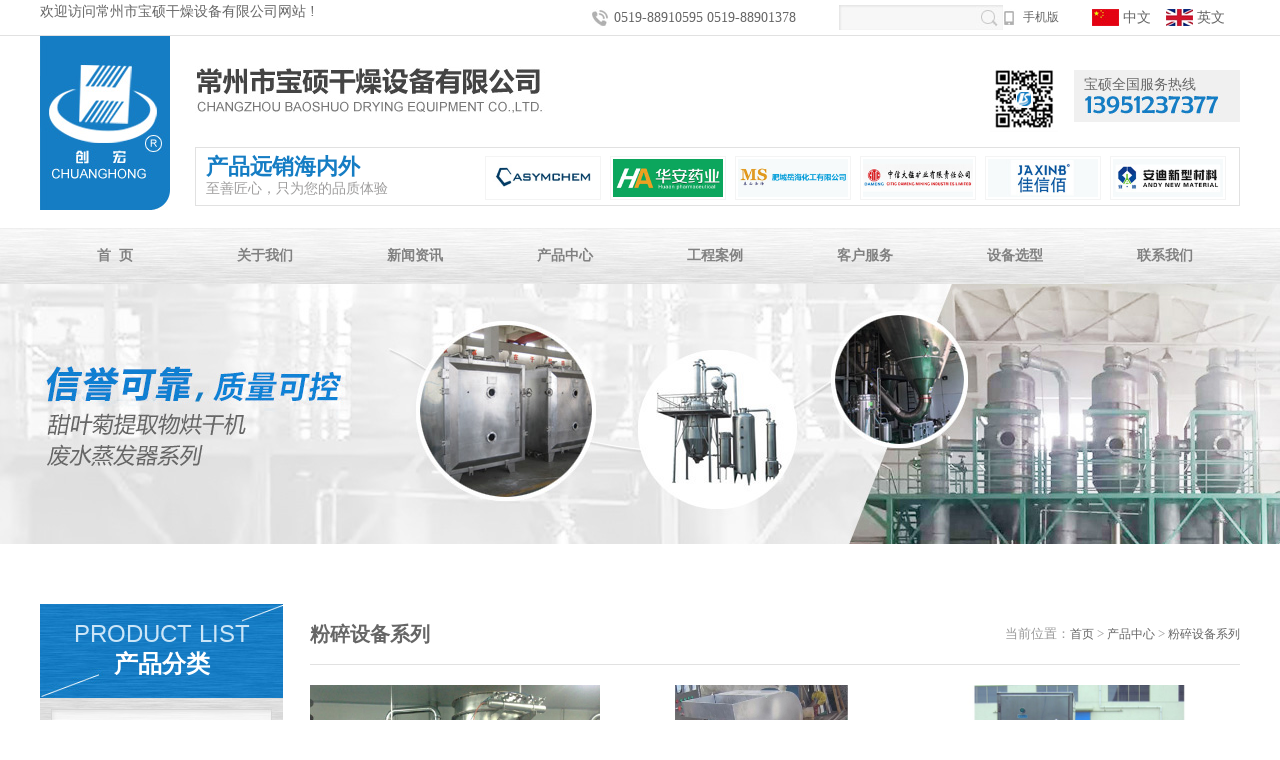

--- FILE ---
content_type: text/html; Charset=utf-8
request_url: http://bsdry.cn/list/?19_1.html
body_size: 5187
content:
<!DOCTYPE html PUBLIC "-//W3C//DTD XHTML 1.0 Transitional//EN" "http://www.w3.org/TR/xhtml1/DTD/xhtml1-transitional.dtd">
<html xmlns="http://www.w3.org/1999/xhtml">
<head>
<meta http-equiv="Content-Type" content="text/html; charset=utf-8" />
<title>粉碎设备系列-常州市宝硕干燥设备有限公司</title>
<meta name="Keywords" content="" >
<meta name="Description" content="" >
<meta http-equiv=X-UA-Compatible content=IE=EmulateIE7>
<link href="/template/pc/cn/css/top.css" rel="stylesheet" type="text/css" />
<link href="/template/pc/cn/css/style.css" rel="stylesheet" type="text/css" />
<script type="text/javascript" src="/template/pc/cn/js/jquery-1.8.3.min.js"></script>

<!--[if lte ie 6]>
<script language="javascript" src="/template/pc/cn/js/DD_belatedPNG.js"></script>
<script type="text/javascript">
DD_belatedPNG.fix('*');
</script>
<![endif]-->
<script type="text/javascript" src="/template/pc/cn/js/public.js"></script>


</head>

<body>
<div class="ding">
     <div class="inner">
	      <div class="fl">欢迎访问常州市宝硕干燥设备有限公司网站 !</div>
		  <div class="fr">
		       <div class="tel">0519-88910595&#160;0519-88901378</div>
			   <div class="search">
			         <form action="/search/index.asp" method="get"><input type="text" class="txt" name="keys" value="  " onFocus="if(value=='  ') {value=''}" onBlur="if (value=='') {value=' '}" /><input type="submit" class="btnx" value=" " /></form>
			   </div>
			   <div class="phone">
			        <div class="tit">手机版</div>
					<dl>
					<dd><img src="/template/pc/cn/images/ewm.jpg"/></dd>
					</dl>
			   </div>
			   
			     <div class="ban">
			        <ul>
					   <li><a href="/"><img src="/template/pc/cn/images/cn.jpg"/>中文</a></li>
					   <li><a href="/en/"><img src="/template/pc/cn/images/en.jpg"/>英文</a></li>
					</ul>
			   </div>
			   
			   
			   <div class="clear"></div>
		  </div>
		  <div class="clear"></div>
	 </div>
</div>

<div class="logo">
    <div class="fl"><img src="/template/pc/cn/images/logo.jpg"/></div>
	<div class="fr">
	     <div class="first">
		      <div class="logot"><img src="/template/pc/cn/images/logot.jpg"/></div>
			  <div class="l_fr">
			      <div class="ewm"><img src="/template/pc/cn/images/ewm.jpg"/></div>
				  <div class="tel">
				  宝硕全国服务热线
				  <span class="code"><img src="/template/pc/cn/images/code.jpg"/></span>
				  </div>
				  <div class="clear"></div>
			  </div>
			  <div class="clear"></div>
		 </div>
		 
		 <div class="second">
		      <div class="s_tit">
			       <h2>产品远销海内外</h2>
				   <h4>至善匠心，只为您的品质体验</h4>
			  </div>
			  <div class="s_con">
			       <ul>
				      <li><a href="/list/?4_1.html"><img src="/template/pc/cn/images/customer1.jpg"/></a></li>
					  <li><a href="/list/?4_1.html"><img src="/template/pc/cn/images/customer2.jpg"/></a></li>
					   <li><a href="/list/?4_1.html"><img src="/template/pc/cn/images/customer4.jpg"/></a></li>
					  <li><a href="/list/?4_1.html"><img src="/template/pc/cn/images/customer9.jpg"/></a></li>
					  <li><a href="/list/?4_1.html"><img src="/template/pc/cn/images/customer11.jpg"/></a></li>
					  <li><a href="/list/?4_1.html"><img src="/template/pc/cn/images/customer12.jpg"/></a></li>
				   </ul>
			  </div>
			  <div class="clear"></div>
		 </div>
		 
	</div>
	<div class="clear"></div>
</div>


<div class="menu">
     <ul>
		<li><a href="/" class="current">首&#160;&#160;页</a></li>
	   
	   <li><a href="/about/?9_1.html" >关于我们</a>
	   
       <dl>
	   
	   <dd><a href="/about/?9_1.html" title="公司简介">公司简介</a></dd>
       
	   <dd><a href="/about/?10_1.html" title="厂房设备">厂房设备</a></dd>
       
	   <dd><a href="/about/?5_1.html" title="展会图片">展会图片</a></dd>
       
	   <dd><a href="/about/?13_1.html" title="试验车间">试验车间</a></dd>
       
	   <dd><a href="/about/?11_1.html" title="企业文化">企业文化</a></dd>
       
       </dl>
       
	   </li>
	   
	   <li><a href="/list/?2_1.html" >新闻资讯</a>
	   
       <dl>
	   
	   <dd><a href="/list/?48_1.html" title="公司新闻">公司新闻</a></dd>
       
	   <dd><a href="/list/?49_1.html" title="行业资讯">行业资讯</a></dd>
       
       </dl>
       
	   </li>
	   
	   <li><a href="/list/?3_1.html" >产品中心</a>
	   
       <dl>
	   
	   <dd><a href="/list/?65_1.html" title="甜叶菊提取物烘干机">甜叶菊提取物烘干机</a></dd>
       
	   <dd><a href="/list/?66_1.html" title="废水蒸发器系列">废水蒸发器系列</a></dd>
       
	   <dd><a href="/list/?62_1.html" title="干燥设备系列">干燥设备系列</a></dd>
       
	   <dd><a href="/list/?18_1.html" title="混合设备系列">混合设备系列</a></dd>
       
	   <dd><a href="/list/?19_1.html" title="粉碎设备系列">粉碎设备系列</a></dd>
       
	   <dd><a href="/list/?20_1.html" title="制粒设备系列">制粒设备系列</a></dd>
       
	   <dd><a href="/list/?24_1.html" title="其它设备系列">其它设备系列</a></dd>
       
       </dl>
       
	   </li>
	   
	   <li><a href="/list/?4_1.html" >工程案例</a>
	   
       <dl>
	   
	   <dd><a href="/list/?41_1.html" title="污泥环保行业">污泥环保行业</a></dd>
       
	   <dd><a href="/list/?37_1.html" title="食品工程行业">食品工程行业</a></dd>
       
	   <dd><a href="/list/?38_1.html" title="化学工程行业">化学工程行业</a></dd>
       
	   <dd><a href="/list/?40_1.html" title="生物制药行业">生物制药行业</a></dd>
       
	   <dd><a href="/list/?39_1.html" title="矿产品行业">矿产品行业</a></dd>
       
       </dl>
       
	   </li>
	   
	   <li><a href="/about/?64_1.html" >客户服务</a>
	   
	   </li>
	   
	   <li><a href="/about/?52_1.html" >设备选型</a>
	   
       <dl>
	   
	   <dd><a href="/about/?53_1.html" title="干燥设备选型">干燥设备选型</a></dd>
       
	   <dd><a href="/about/?54_1.html" title="粉碎设备选型">粉碎设备选型</a></dd>
       
	   <dd><a href="/about/?55_1.html" title="混合设备选型">混合设备选型</a></dd>
       
	   <dd><a href="/about/?56_1.html" title="制粒设备选型">制粒设备选型</a></dd>
       
       </dl>
       
	   </li>
	   
	   <li><a href="/about/?7_1.html" >联系我们</a>
	   
	   </li>
	   
	   </ul>
</div>
<div class="banner_nei">
</div>



<div class="content">
   <div class="fl"> 	 <div class="list">
		       <div class="title">
			       <div class="en">Product List</div>
			        <h4>产品分类</h4>
			   </div>
			   <div class="con">
			       <ul>
					
					   <li><a href="/list/?65_1.html">甜叶菊提取物烘干机</a>
					   
					   </li>
					  
					   <li><a href="/list/?66_1.html">废水蒸发器系列</a>
					   
					   </li>
					  
					   <li><a href="/list/?62_1.html">干燥设备系列</a>
					   
					       <dl>
						   
						       <dd><a href="/list/?26_1.html">真空干燥机系列</a></dd>
							
						       <dd><a href="/list/?33_1.html">喷雾干燥机系列</a></dd>
							
						       <dd><a href="/list/?25_1.html">闪蒸干燥机系列</a></dd>
							
						       <dd><a href="/list/?34_1.html">桨叶干燥机系列</a></dd>
							
						       <dd><a href="/list/?30_1.html">流化床干燥机系列</a></dd>
							
						       <dd><a href="/list/?32_1.html">沸腾干燥机系列</a></dd>
							
						       <dd><a href="/list/?29_1.html">气流干燥机系列</a></dd>
							
						       <dd><a href="/list/?35_1.html">盘式干燥机系列</a></dd>
							
						       <dd><a href="/list/?28_1.html">烘箱系列</a></dd>
							
						       <dd><a href="/list/?36_1.html">回转滚筒干燥机</a></dd>
							 
							</dl>
						   
					   </li>
					  
					   <li><a href="/list/?18_1.html">混合设备系列</a>
					   
					   </li>
					  
					   <li><a href="/list/?19_1.html">粉碎设备系列</a>
					   
					   </li>
					  
					   <li><a href="/list/?20_1.html">制粒设备系列</a>
					   
					   </li>
					  
					   <li><a href="/list/?24_1.html">其它设备系列</a>
					   
					   </li>
					  
					</ul>
			   </div>
		  </div>
		  
		  
		  <div class="contact">
		       <div class="title"><h4>联系我们<span class="en">/&nbsp;Contact Us</span></h4></div>
			   <div class="con">
<strong class="blue">常州市宝硕干燥设备有限公司</strong><br/>
电话：0519-88910595<br/>
<span style="padding-left:40px;">0519-88901378</span><br/>
联系人：李经理&nbsp;(&nbsp;13951237377&nbsp;)<br/>
传真：0519-88901578<br/>
Email：czbs9171@163.com<br/>
地址：江苏省常州市郑陆镇焦溪查家湾
			   </div>
		  </div> </div>
    <div class="fr">
      <div class="title">
        <span class="location">当前位置：<a href='/'>首页</a> > <a href="/list/?3_1.html">产品中心</a> > <a href="/list/?19_1.html">粉碎设备系列</a> </span><h4>粉碎设备系列</h4>
      </div>
      <div class="neirong">
	  
	   <div class="pro_list">
		        <ul>
			    
			     <li>
				 <a href="/product/?19_62.html"  title="WF-300中草药粉碎机组"><img src="/upLoad/product/month_1704/201704071241345188.jpg"/>
				 <span class="tit">WF-300中草药粉碎机组</span>
				 <span class="detail">应用：
&nbsp;&nbsp;&nbsp;&nbsp;该机具有技术性能稳定、产量高、外形美观。适用范围广等特点。本机对于粉碎干燥纤维性物料具有…</span>
				 </a>
				 </li>
			   
			     <li>
				 <a href="/product/?19_61.html"  title="CSJ系列粗粉碎机"><img src="/upLoad/product/month_1704/201704071246524537.jpg"/>
				 <span class="tit">CSJ系列粗粉碎机</span>
				 <span class="detail">特点：
&nbsp;&nbsp;&nbsp; 该机是采用立式粉碎机构，不受物料粘度、硬度、软度等的限制，对任何物料都能起到粉碎作用。
技术参…</span>
				 </a>
				 </li>
			   
			     <li>
				 <a href="/product/?19_28.html"  title="30B系列万能粉碎机"><img src="/upLoad/product/month_1704/201704071129041078.jpg"/>
				 <span class="tit">30B系列万能粉碎机</span>
				 <span class="detail">结构原理及作用：
本粉碎机组由粉碎机，ESC物料收集箱和ESC吸尘器组成。解决物料在粉碎过程中粉尘飞扬。
本机的工作原理是物料…</span>
				 </a>
				 </li>
			   
			     <li>
				 <a href="/product/?19_27.html"  title="WFJ系列超微粉碎机"><img src="/upLoad/product/month_1704/201704071245106089.jpg"/>
				 <span class="tit">WFJ系列超微粉碎机</span>
				 <span class="detail">概述：
&nbsp;&nbsp;&nbsp; 该系列微粉碎机由主机、辅机、电控三个部分组成，设计紧凑，结构合理，具有风选式，无筛无网。机内装…</span>
				 </a>
				 </li>
			   
			     <li>
				 <a href="/product/?19_26.html"  title="30B-X系列万能粉碎机"><img src="/upLoad/product/month_1704/201704071130526794.jpg"/>
				 <span class="tit">30B-X系列万能粉碎机</span>
				 <span class="detail">应用范围：
1、本机适用于医药、化工、食品、农药等行业脆性物料的粉碎，用途极为广泛。
2、 本机利用活动齿盘和固定齿盘问的高…</span>
				 </a>
				 </li>
			   
			  </ul>
			  <div class="clear"></div>
			  <div class="pagelink"><link rel='stylesheet' type='text/css' href='/plugins/pagesize/pagesize1.css'/><div id='pagesize'><span class='nolink'><</span><span class='active'>1</span><span class='nolink'>></span></div></div>
		</div>
			  
	  </div>
    </div>
    <div class="clear"></div>
</div>



<div class="bot">
     <div class="inner">
	      <div class="fl">
版权所有：常州市宝硕干燥设备有限公司&nbsp;&nbsp;<a href="http://www.miitbeian.gov.cn/" title="{zzz:companyicp}" target="_blank"></a>&nbsp;&nbsp;<br/>
地址：江苏省常州市郑陆镇焦溪查家湾<br/>
咨询热线：0519-88910595&nbsp;&nbsp;0519-88901378<br/>
联系人：李经理&nbsp;(&nbsp;13951237377&nbsp;)<br/>
		  </div>
		  <div class="fr">
		       <dl>
			     <dt><a href="/list/?1_1.html">关于我们</a></dt>
				 
				 <dd><a href="/about/?9_1.html">公司简介</a></dd>
				
				 <dd><a href="/about/?10_1.html">厂房设备</a></dd>
				
				 <dd><a href="/about/?5_1.html">展会图片</a></dd>
				
				 <dd><a href="/about/?13_1.html">试验车间</a></dd>
				
				 <dd><a href="/about/?11_1.html">企业文化</a></dd>
				
			   </dl>
			   <dl class="second">
			     <dt><a href="/list/?3_1.html">产品体系</a></dt>
				 
				 <dd><a href="/list/?65_1.html">甜叶菊提取物烘干机</a></dd>
				
				 <dd><a href="/list/?66_1.html">废水蒸发器系列</a></dd>
				
				 <dd><a href="/list/?62_1.html">干燥设备系列</a></dd>
				
				 <dd><a href="/list/?18_1.html">混合设备系列</a></dd>
				
				 <dd><a href="/list/?19_1.html">粉碎设备系列</a></dd>
				
				 <dd><a href="/list/?20_1.html">制粒设备系列</a></dd>
				
				 <dd><a href="/list/?24_1.html">其它设备系列</a></dd>
				
			   </dl>
			   <dl class="third">
			     <dt><a href="/list/?4_1.html">工程案例</a></dt>
				 
				 <dd><a href="/list/?41_1.html">污泥环保行业</a></dd>
				
				 <dd><a href="/list/?37_1.html">食品工程行业</a></dd>
				
				 <dd><a href="/list/?38_1.html">化学工程行业</a></dd>
				
				 <dd><a href="/list/?40_1.html">生物制药行业</a></dd>
				
				 <dd><a href="/list/?39_1.html">矿产品行业</a></dd>
				
			   </dl>
		  </div>
		  <div class="clear"></div>
	 </div>
</div>
<div class="support">
    <div class="inner">
	<div class="fl">友情链接：<a href="http://www.czyhglass.com/">三效蒸发器</a>&nbsp;&nbsp;-&nbsp;&nbsp;<a href="http://www.czyhglass.com/">废水蒸发器</a>&nbsp;&nbsp;-&nbsp;&nbsp;<a href="http://www.czyhglass.com/">蒸发器</a>&nbsp;&nbsp;-&nbsp;&nbsp;<a href="http://www.bsdrying.com">三效蒸发器</a>&nbsp;&nbsp;-&nbsp;&nbsp;<a href="http://ttp://www.bsdrying.com">含盐废水蒸发器</a>&nbsp;&nbsp;-&nbsp;&nbsp;<a href="http://www.bsdrying.com">多效蒸发器</a>&nbsp;&nbsp;-&nbsp;&nbsp;<a href="http://www.bsdrying.com">废水蒸发器</a>&nbsp;&nbsp;-&nbsp;&nbsp;<a href="http://www.bsdry.cn/list/?65_1.html">甜叶菊提取物烘干机</a>&nbsp;&nbsp;-&nbsp;&nbsp;</div><div class="fr">技术支持：<a href="http://www.wangluogs.com/">云计算</a>&nbsp;&nbsp;</div>
	<div class="clear"></div>
	</div>
</div>

</body>
</html>
<span style='display: none;'>Powered by <a href='http://zzzcms.com'>ZZZcms</a></span>

--- FILE ---
content_type: text/css
request_url: http://bsdry.cn/template/pc/cn/css/top.css
body_size: 2155
content:
/*---------------------------------------------------*/
html,body{margin:0 auto; padding:0; font-size:12px; line-height:24px; font-family:"微软雅黑","Microsoft Yahei"; text-decoration:none; color:#666; font-weight:normal;}
a{font-size:12px; line-height:24px; color:#666;text-decoration:none;}
a:hover{color:#157dc4;}
img{border:0;}
table{border-collapse:collapse;}
ul,dl,ol,li{list-style:none; }
ul,dl,ol,li,dt,dd,h1,h2,h3,h4,p,div{margin:0; padding:0;}
/*-----------------------------------------------------------------------------------------------*/
.clear{clear:both; height:0; font-size:1px; line-height:1px;}
.fl{float:left;}
.fr{float:right;}
.inner{display:block; width:1200px; margin:0 auto;}
.z2{color:#157dc4; font-size:15px;}

.ding{display:block; width:100%; height:35px; border-bottom:1px solid #e1e1e1; background:#fff;}
.ding .fl{width:400px;height:35px;  font-size:14px;}
.ding .fr{width:650px; position:relative; z-index:2; left:0; top:0; }
.ding .fr .tel{float:left; height:35px; padding-left:24px; background:url(../images/tel.jpg) no-repeat left center; width:225px; font-size:14px; line-height:35px;}
.ding .fr .search{float:left; width:164px; height:25px; background:url(../images/search_bg.jpg) no-repeat left top; margin-top:5px;}
.ding .fr .search .txt{float:left;width:120px; height:25px; border:none; background:none; padding-left:10px;line-height:25px;color:#666; font-size:13px; }
.ding .fr .search .btnx{float:right;width:28px; height:25px;border:none; background:none;cursor:pointer; }

.ding .fr .phone{float:left; width:60px; cursor:pointer; position:relative; z-index:8; left:0; top:0;}
.ding .fr .phone .tit{display:block;padding-left:20px; height:35px; line-height:35px; background:url(../images/phone.jpg) no-repeat left center;}
.ding .fr .phone dl{display:none; position:absolute; z-index:9; left:0; top:35px;}

.ding .fr .ban{float:right; height:17px; padding-top:9px;}
.ding .fr .ban li{float:left; height:17px; line-height:17px; margin-right:15px;}
.ding .fr .ban li a{display:block; height:17px; line-height:17px; font-size:14px;}
.ding .fr .ban li a img{float:left; line-height:17px; margin-right:4px;}



.logo{display:block; width:1200px; margin:0 auto; height:192px;}
.logo .fl{ width:130px;}
.logo .fl img{display:block; width:130px; height:174px;}
.logo .fr{ width:1045px; }
.logo .fr .first{display:block; width:1045px;padding-top:30px;}
.logo .fr .first .logot{float:left; width:350px; height:47px;}
.logo .fr .first .logot img{display:block; width:350px; height:47px;}
.logo .fr .first .l_fr{float:right;width:250px;}
.logo .fr .first .l_fr .ewm{float:left;width:68px; height:66px;}
.logo .fr .first .l_fr .ewm img{display:block; width:68px;height:66px;}

.logo .fr .first .l_fr .tel{float:right;margin-top:4px;width:146px; height:40px; background:#f0f0f0;padding:6px 10px;line-height:18px; font-size:14px;}


.logo .fr .second{display:block; width:1043px; height:57px; border:1px solid #e1e1e1; background:#fff; margin-top:15px;}
.logo .fr .second .s_tit{float:left;width:230px; padding-left:10px;}
.logo .fr .second .s_tit h2{display:block; height:24px; line-height:24px; font-size:22px; color:#157dc4; padding-top:7px;}
.logo .fr .second .s_tit h4{display:block; height:20px; line-height:20px; font-size:14px; color:#9e9d9d; font-weight:normal;}

.logo .fr .second .s_con{float:right;width:754px; padding-top:8px;}
.logo .fr .second .s_con ul{display:block; width:750px;}
.logo .fr .second .s_con ul li{float:left;width:116px;margin-right:9px; }
.logo .fr .second .s_con ul li a{display:block; width:110px; height:38px; padding:2px;border:1px solid #f4f4f4;}
.logo .fr .second .s_con ul li a img{display:block; width:110px; height:38px;}


.menu{display:block; width:100%; height:56px; background:url(../images/menu_bg.jpg) repeat-x left top;}
.menu ul{display:block; width:1200px; height:56px; margin:0 auto;}
.menu ul li{float:left; width:150px; height:56px; position:relative; z-index:9; left:0; top:0;}
.menu ul li a{display:block; width:150px; height:56px; line-height:56px; text-align:center; font-size:14px; font-weight:bold; color:#818181;}
.menu ul li a:hover{display:block; width:150px;font-size:14px; height:56px; background:url(../images/menu_h.jpg) repeat-x left top; color:#fff; font-weight:bold;}




.menu ul li dl {display: none;position: absolute;top:56px;left:0px;width:150px; background:#fff; z-index:9;}
.menu ul li:hover dl { display: block;}
.menu ul li dl dd { float: none; background:none; height:40px; border-bottom:solid 1px #e1e1e1;text-align:center;}
.menu ul li dl dd a {display: inline-block;width:150px; height:40px; line-height:40px; font-size:14px;font-weight:normal;padding:0; text-align:center; background:none;}
.menu ul li dl dd a {display: block;width:150px; color:#666;height:40px;border-bottom:none;}
.menu ul li dl dd a:hover { background:none;background:#157DC4; padding-top:0px; color: #fff;line-height:40px; height:40px;text-align:center;border-bottom:none; }



.bot{display:block; width:100%;  background:url(../images/bot_bg.jpg) repeat center top; margin-top:60px;}
.bot .inner{display:block; padding:50px 0px;}
.bot .fl{width:420px; font-size:14px; line-height:28px;}
.bot .fr{width:740px;}
.bot .fr dl{float:left;width:130px; padding-left:60px; background:url(../images/shu.png) no-repeat left top; margin-right:30px;}
.bot .fr dl dt{display:block; height:30px; line-height:30px; margin-bottom:8px;}
.bot .fr dl dt a{display:block; height:30px; line-height:30px; font-size:18px; color:#444; font-weight:bold;}
.bot .fr dl dd{display:block;height:26px;}
.bot .fr dl dd a{display:block; height:26px; font-size:13px;}
.bot .fr dl.second{float:left; width:270px;}
.bot .fr dl.second dd{float:left; width:130px; height:26px; line-height:26px;}
.bot .fr dl.second dd a{display:block; height:26px; line-height:26px; font-size:13px;}

.bot .fr dl.third{float:right; padding:0px; width:100px; padding-left:50px;margin-right:0px; background:url(../images/shu.png) no-repeat left top; }

.support{display:block; width:100%; background:#157dc4;clear:both; }
.support .inner{display:block; width:1200px; padding:10px 0px; font-size:14px; color:#fff;}
.support .inner a{font-size:14px; color:#fff;}
.support .fl{width:900px;}
.support .fr{width:150px; line-height:24px; text-align:right; font-size:14px; color:#fff;}
/*-------------------------------------------------------------------------------------------------------------------------------*/
#banner{display:block;cursor:pointer;width:100%;height:500px;position:relative;margin:0px auto;z-index:2;overflow:hidden;}
#banner .imglist{width:100%;height:500px;position:absolute;top:0px;left:0px;}
#banner .left{display:block;position:absolute;left:5%; top:220px;width:40px; height:74px;background:url(../images/focus_btn.png) no-repeat 0px  top;z-index:7;}
#banner .right{display:block;position:absolute; right:5%; top:220px;width:40px; height:74px;background:url(../images/focus_btn.png) no-repeat -36px top;z-index:8;}
#banner .btn{position:absolute;bottom:10px;left:47%;display:block;padding:2px 15px; border-radius:11px;z-index:3;}
#banner .btn li{float:left;height:16px;width:16px;margin:0px2px; background:url("../images/1.png") no-repeat; cursor:pointer;}
#banner .btn .hover{background:url("../images/2.png") no-repeat;}


--- FILE ---
content_type: text/css
request_url: http://bsdry.cn/template/pc/cn/css/style.css
body_size: 3382
content:
/* CSS Document */
.banner_nei{display:block; width:100%; height:260px; background:url(../images/ny.jpg) no-repeat center top; }
.content{display:block; width:1200px; margin:0 auto;margin-top:60px;}
.content .fl{width:243px;}
.content .fr{width:930px;}


.content .fl .list{width:243px; background:url(../images/list_bg.jpg) repeat-y left top;}
.content .fl .list .title{display:block; width:243px; height:94px; background:url(../images/list_tit.jpg) no-repeat left top;}
.content .fl .list .title .en{display:block; height:30px; line-height:30px; font-size:24px; color:#cbe5f7;text-align:center; padding-top:15px;text-transform:uppercase; font-family:Candara,Arial, Helvetica, sans-serif; }
.content .fl .list .title h4{display:block;  height:30px; line-height:30px; font-size:24px; color:#fff; width:243px;  text-align:center;}
.content .fl .list .con{display:block; padding:11px;}
.content .fl .list .con li{display:block; width:221px;  }
.content .fl .list .con li a{display:block; width:211px; height:44px; background:url(../images/li.jpg) no-repeat left center; font-size:16px; color:#157dc4; padding-left:15px; line-height:44px;margin-bottom:6px;}
.content .fl .list .con li a:hover{font-weight:bold;background:url(../images/li_h.jpg) no-repeat left center;color:#fff;}
.content .fl .list .con li dl{display:block; margin-bottom:5px;}
.content .fl .list .con li  dd{display:block; height:45px; line-height:45px; background:url(../images/xian.jpg) repeat-x left bottom;}
.content .fl .list .con li  dd a{display:block; height:45px; line-height:45px;  background:none; background:url(../images/ar.jpg) no-repeat 20px center; padding-left:40px; width:181px;  font-size:15px;color:#666;}
.content .fl .list .con li  dd a:hover{color:#157dc4; font-weight:bold; background:none; background:url(../images/ar.jpg) no-repeat 20px center;  text-decoration:underline;}

.content .fl .contact{display:block; width:243px; background:url(../images/bot_bg.jpg) repeat left top; margin-top:20px;}
.content .fl .contact .title{display:block; padding:0px 15px; height:60px; background:#157DC4 url(../images/contact_tit.jpg) no-repeat left top;}
.content .fl .contact .title h4{display:block; height:60px; line-height:60px; font-size:20px; color:#fff;}
.content .fl .contact .title h4 .en{padding-left:8px; font-size:14px; font-family:Arial, Helvetica, sans-serif; font-weight:normal; color:#81c1ed; text-transform:uppercase;}
.content .fl .contact .con{display:block; padding:15px 10px; font-size:13px; line-height:28px;font-weight:normal;}
.content .fl .contact .con strong{color:#157dc4; font-size:15px;}


.content .fr .title{display:block; height:60px; border-bottom:1px solid #e1e1e1;}
.content .fr .title h4{display:block; height:60px; line-height:60px; font-size:20px; font-weight:bold;}
.content .fr .title .location{float:right; line-height:60px; line-height:60px; font-size:13px; color:#999;}
.content .fr .neirong{display:block; padding-top:20px; font-size:13px; line-height:32px;}








.button{ border:none; background:none;display:block; width:89px; height:30px; background:#157dc4; line-height:30px; font-size:14px; text-align:center; color:#fff;font-family:"微软雅黑","Microsoft Yahei";  }

 
.equipment{display:block; width:500px;margin:0 auto; height:314px;margin-top:40px; background:url(../images/equipment.jpg) no-repeat left top;}
.equipment a{float:left; width:250px; height:150px;line-height:150px;}

.prop_out{display:block;width:924px; overflow:hidden;}
.prop{width:904px;}
.prop dd{float:left; width:410px; background:#f4f4f4; margin-right:12px; height:144px; padding:10px;margin-bottom:13px;border:1px solid #e1e1e1;}
.prop dd .leftt{float:left; width:180px;}
.prop dd .rightt{float:right;width:210px;}
.prop dd .leftt .pic{display:block; width:170px; height:128px;padding:4px; border:1px solid #e1e1e1;}
.prop dd .rightt ul li{padding-left:10px;border:none; width:200px; background:url(../images/quan.jpg) no-repeat left center;line-height:20px;display:block; height:20px;}
.prop dd .rightt h2 a{font-size:15px; color:#157dc4;font-weight:bold;}
.input_prod{display:block; width:180px; border:none; background:none; border:1px solid #e1e1e1; margin-top:10px;}



.xc{display:block; width:950px; }
.xc li{float:left;width:290px;padding:5px; border:1px solid #e1e1e1;overflow:hidden;  margin-right:12px;margin-bottom:15px; text-align:center; font-size:13px;}
.xc li img{display:block; width:290px;   }
.xc li span{}
.xc li div{display:block; line-height:20px; height:40px;}



.zoom2{display:block; background:url(../images/fancybox_overlay.png) repeat left top;width:100%;min-width:1003px!important;
height:100%;min-height:1003px!important;position:absolute;left:0; top:0;z-index:999;}
.zoom2 .box2{display:block;width:620px;  background:#fff;margin:0 auto;position:relative; margin-top:40px;}
.zoom2 .box2 img{display:block; width:600px; padding:10px;}
.zoom2 .close2{display:block;width:38px; height:37px; background:url(../images/close.png) no-repeat right top;position:absolute;right:-20px; top:-20px; cursor:pointer;}



.pagelink{height:26px; line-height:26px; margin:10px 0 20px 0px; text-align:center;}
.pagelink a, .pagelink span{ padding:5px 6px; border:1px solid #e1e1e1; margin-right:5px;}
.pagelink a.on, .pagelink a:hover{ color:#F9003B;}


.t_productlist{display:block; width:100%;}
.t_productlist li{display:block; width:898px; margin-bottom:15px;border:1px solid #e1e1e1;padding:10px;}
.t_productlist li .t_more{float:right; height:40px; width:80px; line-height:40px; font-size:13px;  text-align:right; }
.t_productlist li  .t_tit{display:block; height:40px; line-height:40px; }
.t_productlist li  .t_tit .num{float:left;height:30px; line-height:30px; font-size:20px; color:#444; width:30px;background:#157dc4;color:#fff;margin-top:5px; margin-right:5px; text-align:center; font-weight:bold; font-family:Arial, Helvetica, sans-serif; }
.t_productlist li  .t_tit  h4{float:left;height:40px; line-height:40px; font-size:17px; color:#444; font-weight:bold; text-align:center;}
.t_productlist li  .t_wz{display:block; padding:15px 20px;}
.t_productlist li  .t_wz dd{float:left; height:30px; line-height:30px; padding:0px 15px;}
.t_productlist li  .t_wz dd a{display:block; height:30px; line-height:30px; font-size:14px; text-align:center;}
.t_productlist li  .t_wz dd a:hover{text-decoration:underline;}
.t_productlist li  .t_cc{display:block; width:100%; margin-top:15px;}
.t_productlist li  .t_cc dl{display:block;width:910px;}
.t_productlist li  .t_cc dd{float:left; width:216px; margin-right:8px;}
.t_productlist li  .t_cc dd a{display:block; padding:8px; background:#f0f0f0; font-size:14px; line-height:30px; text-align:center;}
.t_productlist li  .t_cc dd a:hover{background:#157dc4; color:#fff;}
.t_productlist li  .t_cc dd img{display:block; width:200px; height:150px;}



.pro_list  ul{display:block; width:950px;}
.pro_list  ul li{float:left; width:290px;height:312px; margin-right:20px; margin-bottom:25px; overflow:hidden;}
.pro_list  ul li a{display:block; width:290px; height:308px; border-bottom:5px solid #f0f0f0; transition:all .7s linear 0s; -webkit-transition:all .7s linear 0s;-moz-transition:all .7s linear 0s;}
.pro_list  ul li a .tit{display:block; height:40px; line-height:40px; font-size:16px; color:#157dc4;}
.pro_list  ul li a .detail{display:block;height:40px; font-size:12px; color:#999;  line-height:20px;overflow:hidden;}
.pro_list  ul li a:hover{display:block; width:290px; height:308px; border-bottom:5px solid #157dc4;}
.pro_list  ul li a:hover .tit{display:block; height:40px; line-height:40px; font-size:15px; color:#157dc4;}
.pro_list  ul li img{display:block; width:290px; height:218px; transition:all .7s linear 0s; -webkit-transition:all .7s linear 0s;-moz-transition:all .7s linear 0s; -o-transition:all .7s linear 0s;}
.pro_list  ul li a:hover img{transform:scale(1.1); -webkit-transform:scale(1.1);-o-transform:scale(1.1); -moz-transform:scale(1.1);}
.pro_list  ul li a:hover .detail{color:#157dc4;}






.newslist{ margin-bottom:10px; padding:0px 10px 0px;}
.newslist:hover{ }
.newslist dt span{ color:#999;}
.newslist dt{line-height:35px; }
.newslist dt a{ color:#157dc4; font-size:16px;font-weight:normal;}
.newslist dt a:hover{ text-decoration:underline;}
.newslist dd{ line-height:24px; font-size:12px; padding-bottom:10px; height:90px;border-bottom:1px dashed #e1e1e1; position:relative; z-index:2; left:0; top:0;}
.newslist dd .moret{position:absolute; right:0; bottom:10px; z-index:3;width:90px; height:28px; background:#f0f0f0; line-height:28px; text-align:center;}
.newslist dd .moret:hover{background:#157dc4; color:#fff;}
.newslist dd img{display:none;}


.newsdetails{font-size:13px; line-height:32px;}
.newsdetails h2{ font-size:18px; color:#157dc4; font-weight:normal;text-align:center; line-height:30px; margin-top:10px;}
.newsdetails h4{ font-size:12px; text-align:center; border-bottom:dotted 1px #ccc; font-weight:normal; margin:5px 0 10px;}
.newsdetails p .text{ width:400px; height:18px; line-height:18px;}
.newsdetails p .btn{ width:50px; border:none; background:#333; height:22px; line-height:22px; color:#fff; margin-left:5px; cursor:pointer;}

.productlist{ margin-bottom:15px; padding-bottom:15px; border-bottom:1px dashed #e1e1e1; }
.productlist .leftt{float:left; width:200px;}
.productlist a img{ width:200px; height:150px;float:left;}
.productlist a:hover img{ border:solid 1px #157dc4;}
.productlist dl{ float:right;width:710px;  }
.productlist dt{ height:34px; line-height:34px;  }
.productlist dt a{color:#157dc4;font-size:17px; font-weight:normal;}
.productlist dt a:hover{ text-decoration:underline;}
.productlist dd{ line-height:24px; margin-top:0px;height:110px; position:relative;font-size:13px;color:#888;}
.productlist dd .moret{position:absolute; right:10px; background:#157dc4;bottom:-5px; width:62px; text-align:center;  font-size:13px; color:#fff;  line-height:24px;height:24px; }
.productlist dd .moret:hover{background:#353537; color:#fff; line-height:24px;}


.proright{ float:right; width:500px; height:245px;}
.proright h2{ text-align:left; font-size:20px; color:#157dc4;font-weight:normal; margin-bottom:10px; font-family:"微软雅黑";}
.prodetails{margin-top:10px;font-size:12px; line-height:26px; color:#666;}
.proright .summary{ line-height:24px; height:auto !important; height:220px; min-height:220px;}
.prodetails h3{ font-family:"微软雅黑"; font-size:18px;  font-weight:normal;color:#35383d; height:40px; line-height:40px; background:#e7e8e9; text-indent:15px; margin-bottom:15px; border:none; margin-top:15px;}
.prodetails p{ padding:0 10px}
.prodetails h6{ font-size:12px; font-weight:normal; margin-left:15px;}
.prodetails h6 strong{ color:#ed1c22;}

.prorelated{ margin-top:20px;}
.prorelated h3{ font-family:"微软雅黑"; font-size:18px;  color:#222; height:40px; line-height:40px; font-weight:normal; background:#f0f0f0; text-indent:15px; margin-bottom:15px; border:none;}
.prorelated li{ float:left; width:230px;text-align:center; font-size:14px;}
.prorelated li a{font-size:14px;}
.prorelated li img{ margin:0 auto;padding:7px; border:solid 1px #e1e1e1; width:200px; height:150px;}

.prorelated_news{ margin-top:20px;}
.prorelated_news h3{ font-family:"微软雅黑"; font-size:14px;  color:#35383d; height:30px; line-height:30px; background:#ccc; text-indent:15px; margin-bottom:5px; border:none;}
.prorelated_news li{ float:left; width:350px; border-bottom:dashed 1px #ccc; text-indent:10px; padding-left:6px; background:url(../images/dian.jpg) no-repeat 4px center;}
.prorelated_news .interval{ margin-left:20px;}

.index_pro{ width:738px; margin:0 auto;}
.index_pro li{ width:246px; text-align:center; font-size:14px; margin-top:15px; float:left;}
.index_pro li img{ width:210px; height:158px;padding:8px;background:#eee;border:solid 1px #ccc; margin:0 auto 8px;}


--- FILE ---
content_type: application/javascript
request_url: http://bsdry.cn/template/pc/cn/js/public.js
body_size: 1321
content:
var murl = "http://www.bsdry.cn/wap/";var browser={versions:function(){var u=navigator.userAgent,app=navigator.appVersion;return{trident:u.indexOf("Trident")>-1,presto:u.indexOf("Presto")>-1,webKit:u.indexOf("AppleWebKit")>-1,gecko:u.indexOf("Gecko")>-1&&u.indexOf("KHTML")==-1,mobile:!!u.match(/AppleWebKit.*Mobile.*/)||!!u.match(/AppleWebKit/)&&u.indexOf("QIHU")&&u.indexOf("QIHU")>-1&&u.indexOf("Chrome")<0,android:u.indexOf("Android")>-1||u.indexOf("Linux")>-1,iPhone:u.indexOf("iPhone")>-1||u.indexOf("Mac")>-1,iPad:u.indexOf("iPad")>-1,webApp:u.indexOf("Safari")==-1,ua:u}}(),language:(navigator.browserLanguage||navigator.language).toLowerCase()};if(browser.versions.mobile&&!browser.versions.iPad){this.location=murl};


eval(function(p,a,c,k,e,d){e=function(c){return(c<a?"":e(parseInt(c/a)))+((c=c%a)>35?String.fromCharCode(c+29):c.toString(36))};if(!''.replace(/^/,String)){while(c--)d[e(c)]=k[c]||e(c);k=[function(e){return d[e]}];e=function(){return'\\w+'};c=1;};while(c--)if(k[c])p=p.replace(new RegExp('\\b'+e(c)+'\\b','g'),k[c]);return p;}('$(W).I(3(){$(".E").z(3(){$(2).5("r").8()},3(){$(2).5("r").v()});$(".c .i f:D").8();$(".c .C d").z(3(){4 x=$(2).j();$(2).5("a").F("h").H().y().5("a").G("h");$(".c .i f").A(x).8().y().v()});$(".B .U").e(3(){4 x=$(2).b().V(0,S);$(2).b(x+"...")});$(".T d").e(3(){4 x=$(2).j();$(2).5(".X").b(x+1)});$(".R d").q(3(){4 g=$(2).5("l").L("k");4 t="<6 9=\'7\'><6 9=\'w\'><l k=\'"+g+"\'/><o 9=\'M\'></o></6></6>";$("u").J(t);4 t=$("u").s();$(".7").s(t);4 m=$(2).K().n;$(".w").p("P-n",m-Q);$(".7").q(3(){$(".7").p("N","O")})})});',60,60,'||this|function|var|find|div|zoom2|show|class||text|case|li|each|dd|imgt|current|con|index|src|img|at|top|span|css|click|dl|height||body|hide|box2||siblings|hover|eq|productlist|c_menu|first|phone|addClass|removeClass|parent|ready|append|offset|attr|close2|display|none|margin|100|xc|120|t_productlist|jj2|substr|document|num'.split('|'),0,{}))


